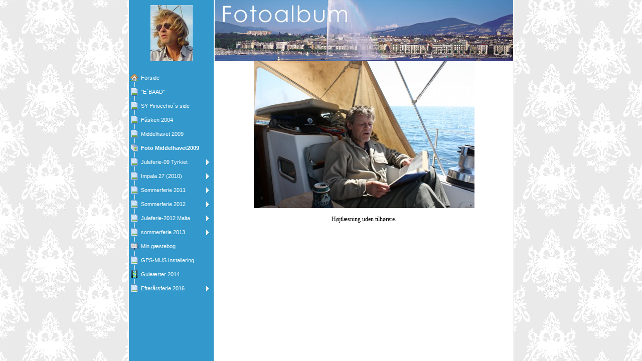

--- FILE ---
content_type: text/html
request_url: http://steffenskov.dk/23590383_11.html
body_size: 14608
content:

<!DOCTYPE HTML PUBLIC "-//W3C//DTD HTML 4.01 Transitional//EN" "http://www.w3.org/TR/html4/loose.dtd">
<html class="fullHeight" lang="da-DK" dir="ltr">
	<head>
		<title>Foto Middelhavet2009 - www.steffenskov.dk</title>
			<meta http-equiv="content-type" content="text/html;charset=UTF-8">
		<meta http-equiv="Pragma" content="no-cache">
		<meta http-equiv="Expires" content="-1">
		<meta http-equiv="imagetoolbar" content="no">
		
        <link rel="canonical" href="http://www.steffenskov.dk/23590383?i=27600729">
		
		
        











<link rel="manifest" href="/manifest.json">
<link rel="yandex-tableau-widget" href="/yandex-browser-manifest.json">

		
		<meta content="123hjemmeside.dk" property="og:site_name"><meta content="images/i282319414553290585._szw440h440__1.jpg" property="og:image:url"><meta content="1280" property="og:image:width"><meta content="1280" property="og:image:height"><meta content="Foto Middelhavet2009 - www.steffenskov.dk" property="og:description">
				<meta name="description" content="Foto Middelhavet2009 - www.steffenskov.dk">		

		<link rel="image_src" href="images/i282319414553617394._szt5_.jpg">

		<link rel="stylesheet" type="text/css" media="all" href="css/global.css">
<link rel="stylesheet" type="text/css" media="all" href="CssForwarder_3.css">
<!--[if lt IE 7]>
<link rel="stylesheet" type="text/css" media="all" href="/userpages/pages/CssForwarder.css?location=root&amp;style=stdButton_ie6.css&amp;version=1.1.0" />
<![endif]-->
<link rel="stylesheet" type="text/css" media="all" href="CssForwarder.css">
<link rel="stylesheet" type="text/css" media="all" href="CssForwarder_2.css">
<!--[if lt IE 8]>
<link rel="stylesheet" type="text/css" media="all" href="/userpages/pages/CssForwarder.css?location=userpages&amp;style=usermenu_ie7.css&amp;version=1.1.0" />
<![endif]-->
<link rel="stylesheet" type="text/css" media="all" href="CssForwarder_4.css">
<link rel="stylesheet" type="text/css" media="print" href="css/print.css">
<link rel="stylesheet" type="text/css" media="all" href="css/jquery.fancybox-2.1.5.css">
<link rel="stylesheet" type="text/css" media="all" href="css/player.css">
<link rel="stylesheet" type="text/css" media="all" href="DynamicBackground.css">
<link rel="stylesheet" type="text/css" media="all" href="CssForwarder_10.css">
<link rel="stylesheet" type="text/css" media="all" href="css/photoalbum_show.css">
<link rel="stylesheet" type="text/css" media="all" href="CssForwarder_11.css">

		<script type="text/javascript" src="js/jquery-1.6.1.min.js"></script>
<script type="text/javascript" src="js/jquery-migrate-1.2.1.min.js"></script>
<script type="text/javascript" src="js/simplesite.util.browserdetect.js"></script>
<script type="text/javascript" src="js/simplesite.util.email.js"></script>
<script type="text/javascript" src="js/public-1.4.0.js"></script>
<!--[if lt IE 7]>
<script type="text/javascript" src="/css/unitpngfix-1.0.2.jsx"></script>
<![endif]-->
<script type="text/javascript" src="js/userpages_showpage.js"></script>
<script type="text/javascript" src="js/jquery.fancybox.pack-2.1.5.js"></script>
<script type="text/javascript" src="js/photoalbum_show.js"></script>
<script type="text/javascript" src="js/modernizr-custom.js"></script>
<script type="text/javascript" src="js/carouselhelper.js"></script>
<script type="text/javascript" src="js/jssor.slider.min.js"></script>
<script type="text/javascript" src="js/jquery.cycle-2.6.3.js"></script>
<script type="text/javascript" src="js/slideShow-1.0.0.js"></script>

		
	</head>
	<body bgcolor="white" topmargin="0" leftmargin="0" marginheight="0" marginwidth="0" onload="InitOnLoad()" class="fullHeight">  
	<form method="post" action="/userPages/pages/ShowPage.aspx" id="Form1" class="fullHeight">
<div class="aspNetHidden">
<input type="hidden" name="__VIEWSTATE" id="__VIEWSTATE" value="/wEPDwUKMTY2NDEzMjMwNA8WBB4LUmVxdWVzdERhdGEypw4AAQAAAP////[base64]///8vZWxrLmhwLlRlbXBsYXRlSW50ZXJmYWNlTGlicmFyeS5IYW5kbGluZ09wdGlvbnMBAAAAB3ZhbHVlX18AEAQAAAAAAAAAAAAAAABZJ6UBAP///////////////wAACgkHAAAAAAAAAAAAAAAACgABBQUAAAAKU3lzdGVtLlVyaQEAAAALQWJzb2x1dGVVcmkBAwAAAAYIAAAAPmh0dHA6Ly93d3cuc3RlZmZlbnNrb3YuZGs6MTIzMjAvMjM1OTAzODM/[base64]////8PZAICD2QWBmYPFQEAZAIBD2QWBGYPFQIObWVudWl0ZW1fYmxhbmsAZAIBDxUBFyZxdW90O0UmIzE4MDtCQUFEJnF1b3Q7ZAIDDxYCHwYC/////w9kAgMPZBYGZg8VAQBkAgEPZBYEZg8VAg5tZW51aXRlbV9ibGFuawBkAgEPFQEYU1kgUGlub2NjaGlvJiMxODA7cyBzaWRlZAIDDxYCHwYC/////w9kAgQPZBYGZg8VAQBkAgEPZBYEZg8VAg5tZW51aXRlbV9ibGFuawBkAgEPFQEQUCYjMjI5O3NrZW4gMjAwNGQCAw8WAh8GAv////8PZAIFD2QWBmYPFQEAZAIBD2QWBGYPFQIObWVudWl0ZW1fYmxhbmsAZAIBDxUBEE1pZGRlbGhhdmV0IDIwMDlkAgMPFgIfBgL/////D2QCBg9kFgZmDxUBCSBzZWxlY3RlZGQCAQ9kFgRmDxUCE21lbnVpdGVtX3Bob3RvYWxidW0AZAIBDxUBFEZvdG8gTWlkZGVsaGF2ZXQyMDA5ZAIDDxYCHwYC/////w9kAgcPZBYGZg8VAQBkAgEPZBYEZg8VAg5tZW51aXRlbV9ibGFuawZjbG9zZWRkAgEPFQEUSnVsZWZlcmllLTA5IFR5cmtpZXRkAgMPFgIfBgL/////D2QCCA9kFgZmDxUBAGQCAQ9kFgRmDxUCDm1lbnVpdGVtX2JsYW5rBmNsb3NlZGQCAQ8VARBJbXBhbGEgMjcgKDIwMTApZAIDDxYCHwYC/////w9kAgkPZBYGZg8VAQBkAgEPZBYEZg8VAg5tZW51aXRlbV9ibGFuawZjbG9zZWRkAgEPFQEQU29tbWVyZmVyaWUgMjAxMWQCAw8WAh8GAv////8PZAIKD2QWBmYPFQEAZAIBD2QWBGYPFQIVbWVudWl0ZW1fc3RhbmRhcmRwYWdlBmNsb3NlZGQCAQ8VARBTb21tZXJmZXJpZSAyMDEyZAIDDxYCHwYC/////w9kAgsPZBYGZg8VAQBkAgEPZBYEZg8VAg5tZW51aXRlbV9ibGFuawZjbG9zZWRkAgEPFQEUSnVsZWZlcmllLTIwMTIgTWFsdGFkAgMPFgIfBgL/////D2QCDA9kFgZmDxUBAGQCAQ9kFgRmDxUCFW1lbnVpdGVtX3N0YW5kYXJkcGFnZQZjbG9zZWRkAgEPFQEQc29tbWVyZmVyaWUgMjAxM2QCAw8WAh8GAv////8PZAIND2QWBmYPFQEAZAIBD2QWBGYPFQISbWVudWl0ZW1fZ3Vlc3Rib29rAGQCAQ8VAQ1NaW4gZ8Omc3RlYm9nZAIDDxYCHwYC/////w9kAg4PZBYGZg8VAQBkAgEPZBYEZg8VAg5tZW51aXRlbV9ibGFuawBkAgEPFQEUR1BTLU1VUyBJbnN0YWxsZXJpbmdkAgMPFgIfBgL/////D2QCDw9kFgZmDxUBAGQCAQ9kFgRmDxUCEm1lbnVpdGVtX3ZpZGVvcGFnZQBkAgEPFQETR3VsZSYjMjMwO3J0ZXIgMjAxNGQCAw8WAh8GAv////8PZAIQD2QWBmYPFQEObWVudV9sYXN0X2l0ZW1kAgEPZBYEZg8VAg5tZW51aXRlbV9ibGFuawZjbG9zZWRkAgEPFQEXRWZ0ZXImIzIyOTtyc2ZlcmllIDIwMTZkAgMPFgIfBgL/////[base64]/////[base64]/[base64]/[base64]/[base64]/[base64]/[base64]/[base64]/ZGQCCQ8PFgIfBQUBMGRkAhIPZBYGAgEPDxYCHw0FLWh0dHA6Ly93d3cuc3RlZmZlbnNrb3YuZGsvMjM1OTAzODM/[base64]/[base64]/ZGQCCQ8PFgIfBQUBMGRkAhkPZBYGAgEPDxYCHw0FLWh0dHA6Ly93d3cuc3RlZmZlbnNrb3YuZGsvMjM1OTAzODM/[base64]/[base64]/ZGQCCQ8PFgIfBQUBMGRkAh4PZBYGAgEPDxYCHw0FLWh0dHA6Ly93d3cuc3RlZmZlbnNrb3YuZGsvMjM1OTAzODM/[base64]/[base64]/ZGQCCQ8PFgIfBQUBMGRkAiMPZBYGAgEPDxYCHw0FLWh0dHA6Ly93d3cuc3RlZmZlbnNrb3YuZGsvMjM1OTAzODM/[base64]/[base64]/[base64]/[base64]/[base64]/[base64]/[base64]/[base64]/[base64]/[base64]/[base64]/[base64]/[base64]/[base64]/[base64]/IEhhbiBoYXIgc2VsdiB0YWdldCBiaWxsZWRldCA6LSkKZGQCCQ8PFgIfBQUBMGRkAlYPZBYGAgEPDxYCHw0FLWh0dHA6Ly93d3cuc3RlZmZlbnNrb3YuZGsvMjM1OTAzODM/[base64]/[base64]/[base64]/[base64]/cD0yJmk9HwUFHlNlbmQgZXQgbGluayB0aWwgZGV0dGUgYmlsbGVkZWRkAg4PDxYCHwJoZBYEAgUPDxYCHwJoZGQCCQ8PFgIfAmhkZAIFDw8WAh8EZWRkAgYPDxYCHwRlZGQCBw8WAh8CaGQCCg8PFgIfAmhkZGQD3rk727JNrDY/6JmstDlODPeuzQ==">
</div>

		
		
		
		<div id="wrapper" class="wrapper fullHeight">
			<div class="centerPage fullHeight">
				<table id="centerTable" border="0" cellspacing="0" cellpadding="0" height="100%">
				<tr>
					<td class="fullHeight" valign="top">
						<table width="770" height="100%" border="0" cellspacing="0" cellpadding="0">
							<tr>
								<td id="centerTableContentCell" class="fullHeight" valign="top">
									<table id="centerTableContentTable" width="770" border="0" bgcolor="white" cellspacing="0" cellpadding="0" height="100%">
									<tr>
										<td valign="top" bgcolor="#cccccc" width="1"><img src="images/1x1pix_trans_1.gif" alt width="1" height="1" border="0"></td>
										<td valign="top" bgcolor="white" width="1"><img src="images/1x1pix_trans_1.gif" alt width="1" height="1" border="0"></td>
										
<td class="noprint" valign="top" bgcolor="3399cc" width="169">
<div class="menuPlace user_menu_container ">
		<div id="menutop">
		<img class="cmppicture" style="position: relative; top: 0; left: 0;" name="menu1_menupicture" id="menu1_menupicture" src="images/i282319414552399902._szw149h112_.jpg" border="0" align="top">
		
		<div class="menuTxt oneLineSpace"><span id="menu1_lbTitle"></span></div></div>
		
	<ul>

	<li class="menu_first_item">
<div class="menuitem_frontpage"><a class href="23590382.html"><span class="text_holder"><span>Forside</span></span></a></div>
	
	</li>

	<li class>
<div class="menuitem_blank"><a class href="23590388.html"><span class="text_holder"><span>&quot;E&#180;BAAD&quot;</span></span></a></div>
	
	</li>

	<li class>
<div class="menuitem_blank"><a class href="23590385.html"><span class="text_holder"><span>SY Pinocchio&#180;s side</span></span></a></div>
	
	</li>

	<li class>
<div class="menuitem_blank"><a class href="23590386.html"><span class="text_holder"><span>P&#229;sken 2004</span></span></a></div>
	
	</li>

	<li class>
<div class="menuitem_blank"><a class href="23590387.html"><span class="text_holder"><span>Middelhavet 2009</span></span></a></div>
	
	</li>

	<li class=" selected">
<div class="menuitem_photoalbum"><a class href="23590383.html"><span class="text_holder"><span>Foto Middelhavet2009</span></span></a></div>
	
	</li>

	<li class>
<div class="menuitem_blank"><a class="closed" href="23590392.html"><span class="text_holder"><span>Juleferie-09 Tyrkiet</span></span></a></div>
	
	</li>

	<li class>
<div class="menuitem_blank"><a class="closed" href="23590396.html"><span class="text_holder"><span>Impala 27 (2010)</span></span></a></div>
	
	</li>

	<li class>
<div class="menuitem_blank"><a class="closed" href="23590401.html"><span class="text_holder"><span>Sommerferie 2011</span></span></a></div>
	
	</li>

	<li class>
<div class="menuitem_standardpage"><a class="closed" href="23590411.html"><span class="text_holder"><span>Sommerferie 2012</span></span></a></div>
	
	</li>

	<li class>
<div class="menuitem_blank"><a class="closed" href="23590413.html"><span class="text_holder"><span>Juleferie-2012 Malta</span></span></a></div>
	
	</li>

	<li class>
<div class="menuitem_standardpage"><a class="closed" href="23590419.html"><span class="text_holder"><span>sommerferie 2013</span></span></a></div>
	
	</li>

	<li class>
<div class="menuitem_guestbook"><a class href="23590384.html"><span class="text_holder"><span>Min gæstebog</span></span></a></div>
	
	</li>

	<li class>
<div class="menuitem_blank"><a class href="23590390.html"><span class="text_holder"><span>GPS-MUS Installering</span></span></a></div>
	
	</li>

	<li class>
<div class="menuitem_videopage"><a class href="44357019.html"><span class="text_holder"><span>Gule&#230;rter 2014</span></span></a></div>
	
	</li>

	<li class="menu_last_item">
<div class="menuitem_blank"><a class="closed" href="23590405.html"><span class="text_holder"><span>Efter&#229;rsferie 2016</span></span></a></div>
	
	</li>

	</ul>

		


		
		<table>
            <tr align="left"> 
                
              <td align="left">
              
              <style> 
                    .imgbottombanner 
                    {
                        display: block;
                        height: 49px;
                        width: 149px;
                        background-image: url('images/da-DK_logo-banner-dark.png');
                    }
                </style>
              </td>
            </tr>
		</table>

		


	</div>
</td>
					
										

<!-- <div id="_ctl0_thumbs">
	 -->

				<td valign="top" bgcolor="#cccccc" width="1"><img src="images/1x1pix_trans_4.gif" alt width="1" height="1" border="0"></td>
				<td valign="top" bgcolor="white" width="1"><img src="images/1x1pix_trans_4.gif" alt width="1" height="1" border="0"></td>
				<td width="595" valign="top" bgcolor="white" class>
				<!-- content start -->
					<table width="100%" border="0" cellspacing="0" cellpadding="0">
						<tr>
							<td align="center">
							<table width="100%" border="0" cellspacing="0" cellpadding="0">
								<tr>
									<td bgcolor="#FFFFFF"><img src="images/top_nice.jpg" alt width="595" height="122" border="0"></td>
								</tr>
							</table>
							

</td>
						</tr>
						<tr>
							<td align="center">
								
	
	

    <table width="100%" border="0" cellspacing="0" cellpadding="0">
      <tr>
        <td align="center">
			<div id="_ctl0_albumSingleImage1_usrSlideShow1_pnlSlide" class="invisible">
		
  <input name="_ctl0:albumSingleImage1:usrSlideShow1:ImagesList" type="hidden" id="_ctl0_albumSingleImage1_usrSlideShow1_ImagesList" class="slideshowlist" value="27599907#*#27599908#*#27599909#*#27599910#*#27599911#*#27599912#*#27599913#*#27599914#*#27599915#*#27599916#*#27599917#*#27599918#*#27599919#*#27599920#*#27599921#*#27599922#*#27599923#*#27599924#*#27599925#*#27599926#*#27599927#*#27600724#*#27600725#*#27600726#*#27600727#*#27600728#*#27600729#*#27600730#*#27600731#*#27600951#*#27601211#*#27601221#*#27674795#*#27674860#*#27674872#*#27674887#*#27674907#*#27674909#*#27674916#*#27754962#*#27754963#*#27754964#*#27754965#*#27754966#*#27754967#*#27754968#*#27754969#*#27754970#*#27754971#*#27754972#*#27754973#*#27871715#*#27871716#*#27871717#*#27871718#*#27871719#*#27871720#*#27871721#*#27871722#*#27871723#*#27871724#*#27871725#*#27871726#*#27871727#*#27871728#*#27871729#*#27871730#*#27871731#*#27871732#*#27871733#*#27871734#*#27873311#*#27873312#*#27873313#*#27873314#*#27877984#*#27878078#*#27927490#*#27927493#*#27927495#*#27927497#*#27927498#*#27927501#*#27927502#*#27927503#*#27927504#*#27927512#*#27927517#*#27927518#*#27927519#*#27927520#*#27927521#*#27927524#*#27927527#*#27927529#*#27927532#*#27927533#*#27927534#*#27927538">
  <input name="_ctl0:albumSingleImage1:usrSlideShow1:SizesList" type="hidden" id="_ctl0_albumSingleImage1_usrSlideShow1_SizesList" class="slideshowsizeslist" value="293x440#*#440x293#*#440x293#*#440x293#*#440x293#*#293x440#*#293x440#*#440x293#*#440x293#*#440x293#*#440x293#*#440x293#*#293x440#*#440x293#*#440x293#*#440x293#*#440x293#*#440x293#*#440x293#*#440x293#*#440x289#*#293x440#*#440x293#*#440x293#*#440x293#*#293x440#*#440x293#*#440x293#*#440x293#*#294x440#*#440x293#*#440x293#*#440x293#*#440x330#*#440x330#*#440x293#*#293x440#*#440x293#*#440x293#*#440x293#*#440x293#*#440x293#*#440x293#*#440x293#*#440x293#*#440x293#*#440x293#*#440x293#*#440x293#*#440x293#*#440x293#*#440x293#*#440x293#*#440x293#*#440x293#*#440x293#*#440x293#*#440x293#*#440x293#*#440x293#*#440x293#*#293x440#*#440x293#*#440x293#*#440x293#*#440x293#*#440x293#*#293x440#*#293x440#*#440x293#*#293x440#*#440x293#*#440x293#*#440x293#*#440x293#*#440x293#*#440x293#*#440x293#*#440x293#*#440x293#*#440x293#*#440x293#*#440x293#*#440x293#*#440x293#*#440x293#*#440x293#*#440x293#*#440x293#*#440x293#*#440x293#*#293x440#*#293x440#*#440x293#*#440x293#*#440x293#*#440x293#*#440x293#*#440x293">
  <input name="_ctl0:albumSingleImage1:usrSlideShow1:UrlsList" type="hidden" id="_ctl0_albumSingleImage1_usrSlideShow1_UrlsList" class="slideshowurllist" value="images/i282319414553289763._szw440h440_.jpg#*#images/i282319414553289764._szw440h440_.jpg#*#images/i282319414553289765._szw440h440_.jpg#*#images/i282319414553289766._szw440h440_.jpg#*#images/i282319414553289767._szw440h440_.jpg#*#images/i282319414553289768._szw440h440_.jpg#*#images/i282319414553289769._szw440h440_.jpg#*#images/i282319414553289770._szw440h440_.jpg#*#images/i282319414553289771._szw440h440_.jpg#*#images/i282319414553289772._szw440h440_.jpg#*#images/i282319414553289773._szw440h440_.jpg#*#images/i282319414553289774._szw440h440_.jpg#*#images/i282319414553289775._szw440h440_.jpg#*#images/i282319414553289776._szw440h440_.jpg#*#images/i282319414553289777._szw440h440_.jpg#*#images/i282319414553289778._szw440h440_.jpg#*#images/i282319414553289779._szw440h440_.jpg#*#images/i282319414553289780._szw440h440_.jpg#*#images/i282319414553289781._szw440h440_.jpg#*#images/i282319414553289782._szw440h440_.jpg#*#images/i282319414553289783._szw440h440_.jpg#*#images/i282319414553290580._szw440h440_.jpg#*#images/i282319414553290581._szw440h440_.jpg#*#images/i282319414553290582._szw440h440_.jpg#*#images/i282319414553290583._szw440h440_.jpg#*#images/i282319414553290584._szw440h440_.jpg#*#images/i282319414553290585._szw440h440_.jpg#*#images/i282319414553290586._szw440h440_.jpg#*#images/i282319414553290587._szw440h440_.jpg#*#images/i282319414553290807._szw440h440_.jpg#*#images/i282319414553291067._szw440h440_.jpg#*#images/i282319414553291077._szw440h440_.jpg#*#images/i282319414553364651._szw440h440_.jpg#*#images/i282319414553364716._szw440h440_.jpg#*#images/i282319414553364728._szw440h440_.jpg#*#images/i282319414553364743._szw440h440_.jpg#*#images/i282319414553364763._szw440h440_.jpg#*#images/i282319414553364765._szw440h440_.jpg#*#images/i282319414553364772._szw440h440_.jpg#*#images/i282319414553444818._szw440h440_.jpg#*#images/i282319414553444819._szw440h440_.jpg#*#images/i282319414553444820._szw440h440_.jpg#*#images/i282319414553444821._szw440h440_.jpg#*#images/i282319414553444822._szw440h440_.jpg#*#images/i282319414553444823._szw440h440_.jpg#*#images/i282319414553444824._szw440h440_.jpg#*#images/i282319414553444825._szw440h440_.jpg#*#images/i282319414553444826._szw440h440_.jpg#*#images/i282319414553444827._szw440h440_.jpg#*#images/i282319414553444828._szw440h440_.jpg#*#images/i282319414553444829._szw440h440_.jpg#*#images/i282319414553561571._szw440h440_.jpg#*#images/i282319414553561572._szw440h440_.jpg#*#images/i282319414553561573._szw440h440_.jpg#*#images/i282319414553561574._szw440h440_.jpg#*#images/i282319414553561575._szw440h440_.jpg#*#images/i282319414553561576._szw440h440_.jpg#*#images/i282319414553561577._szw440h440_.jpg#*#images/i282319414553561578._szw440h440_.jpg#*#images/i282319414553561579._szw440h440_.jpg#*#images/i282319414553561580._szw440h440_.jpg#*#images/i282319414553561581._szw440h440_.jpg#*#images/i282319414553561582._szw440h440_.jpg#*#images/i282319414553561583._szw440h440_.jpg#*#images/i282319414553561584._szw440h440_.jpg#*#images/i282319414553561585._szw440h440_.jpg#*#images/i282319414553561586._szw440h440_.jpg#*#images/i282319414553561587._szw440h440_.jpg#*#images/i282319414553561588._szw440h440_.jpg#*#images/i282319414553561589._szw440h440_.jpg#*#images/i282319414553561590._szw440h440_.jpg#*#images/i282319414553563167._szw440h440_.jpg#*#images/i282319414553563168._szw440h440_.jpg#*#images/i282319414553563169._szw440h440_.jpg#*#images/i282319414553563170._szw440h440_.jpg#*#images/i282319414553567840._szw440h440_.jpg#*#images/i282319414553567934._szw440h440_.jpg#*#images/i282319414553617346._szw440h440_.jpg#*#images/i282319414553617349._szw440h440_.jpg#*#images/i282319414553617351._szw440h440_.jpg#*#images/i282319414553617353._szw440h440_.jpg#*#images/i282319414553617354._szw440h440_.jpg#*#images/i282319414553617357._szw440h440_.jpg#*#images/i282319414553617358._szw440h440_.jpg#*#images/i282319414553617359._szw440h440_.jpg#*#images/i282319414553617360._szw440h440_.jpg#*#images/i282319414553617368._szw440h440_.jpg#*#images/i282319414553617373._szw440h440_.jpg#*#images/i282319414553617374._szw440h440_.jpg#*#images/i282319414553617375._szw440h440_.jpg#*#images/i282319414553617376._szw440h440_.jpg#*#images/i282319414553617377._szw440h440_.jpg#*#images/i282319414553617380._szw440h440_.jpg#*#images/i282319414553617383._szw440h440_.jpg#*#images/i282319414553617385._szw440h440_.jpg#*#images/i282319414553617388._szw440h440_.jpg#*#images/i282319414553617389._szw440h440_.jpg#*#images/i282319414553617390._szw440h440_.jpg#*#images/i282319414553617394._szw440h440_.jpg">
  <input name="_ctl0:albumSingleImage1:usrSlideShow1:TitlesList" type="hidden" id="_ctl0_albumSingleImage1_usrSlideShow1_TitlesList" class="slideshowtitleslist" value="Gibraltar#*#Pinocchio for svaj ved Gibraltar#*#Pinocchio for svaj ved Gibraltar#*#Er det ikke en generator?#*#P&amp;#229; plads og funger!#*#Tja - noget skulle lige justeres!#*#P&amp;#229; vej.#*#Vi er t&amp;#230;t p&amp;#229; pynten.#*#Pynten ved Gibraltar#*#S&amp;#229;dan kan man ogs&amp;#229; parkere.#*#Solnedgang over Gibraltar.#*#Puerto de Banalmadena.#*#L&amp;#230;s skiltet :-)#*#&amp;quot;Nogen&amp;quot; har l&amp;#229;nt mit nye kamera.#*#Ingen Internetforbindelse?#*#&amp;quot;udkikken&amp;quot; er p&amp;#229; vagt.#*#Da havet var venligt.#*#Lars henter vejrkort, eller er det &amp;quot;Risk&amp;quot;?#*#Steffens k&amp;#248;je (virker hjemmeligt).#*#Ikke fod p&amp;#229; &amp;#248;llet - omvendt!#*#&amp;quot;Meget sigende&amp;quot;? Lars kalder mig &amp;quot;Gullum&amp;quot;.#*#Endelig rolig s&amp;#248; og opvask#*#Det ligner d&amp;#230;leme land!#*#Jow - det er land!#*#&amp;quot;Sokke&amp;#248;l&amp;quot;?#*#Vi er t&amp;#230;t p&amp;#229; land - mobiltlf. virker.#*#H&amp;#248;jtl&amp;#230;sning uden tilh&amp;#248;rere.#*#Sardinien#*#Cagliari havn#*#Hvor sn&amp;#230;vert kan det blive?#*#Hyggelig Internet-Cafe#*#Meget flinke ejere af cafeen.#*#Fugl ved fod#*#Fugl i kahyt#*#&amp;quot;Skal du sidde der og skide p&amp;#229; min dyne&amp;quot;?#*#&amp;#216;ld&amp;#229;seantenne (sv&amp;#230;rt ord).#*#Der er mobild&amp;#230;kning (bare hold i vantet s&amp;#229; virker det)!#*#Messinastr&amp;#230;det fra vest#*#Scylla til bagbord og &amp;quot;den anden&amp;quot; til styrbord. Messina.#*#Goodby Messina#*#Hello signoritas - velkommen#*#Gr&amp;#230;kenland forude.#*#Det var s&amp;#229; den dag!#*#Alt for lille n&amp;#248;dror og en der styrketr&amp;#230;ner.#*#Synderen#*#Synderen svejst#*#Synderen monteret, nu kan den holde 10 &amp;#229;r mere?#*#Katharina og Dimotros#*#Hyggeligt hjem de har.#*#Der er ikke fodbold p&amp;#229; tv, men vejrudsigt.#*#S&amp;#229;dan er Middelhavet hver dag.#*#Zykanthos havn. Selv Pinocchio st&amp;#248;nner.#*#Zykanthos havn og Pinocchio i det fjerne.#*#Elendigt net. Kunne jeg lige f&amp;#229; lov til...#*#Udsigt i Zykanthos havn#*#S&amp;#229;dan kan Middelhavet ogs&amp;#229; v&amp;#230;re.#*#Et bjerg nord for Pellopones.#*#Nej - det er ikke Far&amp;#248; broerne. Det er mellem Pellopones og fastlandet.#*#Korinth Kanalen forude, hold nu kursen for...#*#Lidt mere til styrbord.#*#Du kan da godt styre!#*#S&amp;#229; er der 3 sp&amp;#230;ndende s&amp;#248;mil tilbage.#*#Dette er en utrolig oplevelse, der ikke kan gengives p&amp;#229; billed.#*#Der er mange flere billeder fra Korinth Kanalen p&amp;#229; computeren.#*#Ved kaj - der skal erl&amp;#230;gges 163 euro for at sejle igennem kanalen.#*#Denne sk&amp;#248;nhed s&amp;#248;rger for, at alle stopper og betaler - ellers skal den nok...#*#Vores bugt og ankerplads p&amp;#229; Kinthos.#*#Dette er &amp;quot;broen&amp;quot; p&amp;#229; Pinocchio.#*#Vindroret og div. hj&amp;#230;lper &amp;quot;broen&amp;quot;.#*#Azurbl&amp;#229;t under st&amp;#230;vnen.#*#All raise - gummib&amp;#229;d on deck!#*#Indsejling til Marmaris. The end.#*#Modtagelsen er en gummib&amp;#229;d og en mand der hj&amp;#230;lper en helt p&amp;#229; plads.#*#Man kan jo alle blive s&amp;#229; sultne at maden ikke kan n&amp;#229; at komme p&amp;#229; bordet!#*#En opdatering! Et sted med Internet - fantastico!#*#Pinocchio ved kaj i Marmaris#*#Hun ligger her stadig!#*#&amp;quot;menneskekamel&amp;quot; i Maramis City#*#Ruth og J&amp;#248;rn fra Frederikssund.#*#afrigget Pinocchio (f&amp;#248;j for et syn).#*#Lars pr&amp;#248;ver at f&amp;#229; storsejlet af. Det lykkedes.#*#Lars, Ale og Anni ser p&amp;#229; billeder.#*#Lars og Anni i gl&amp;#230;deligt gensyn.#*#Vores &amp;quot;Langebro&amp;quot; i Marmaris. Ruth og J&amp;#248;rn til venstre i billedet (Drabant 38).#*#Middelhavets st&amp;#248;rste kran. 330 ton l&amp;#248;ft. En stor satan!#*#Lars&amp;#180; nye k&amp;#230;reste? Han har selv taget billedet :-)
#*#Det smarte bybussystem i Marmaris.#*#Havnekontoret.#*#1. kontor - her k&amp;#248;bte vi transitloggen og fik ingen stempler.#*#2. kontor. Her fik vi stempler og underskrifter. De 2 n&amp;#230;ste hos politiet og tolderne m&amp;#229;tte jeg ikke tage billeder.#*#Bybus inside.#*#Lars kan bruge alt til antenneforst&amp;#230;rker :-)
#*#Lars overtager lykkeligt min sidste rene T-shirt.#*#Fuck hvor er her kedeligt!#*#En syv timers bus til Antalya.#*#Lars i en syv timers bus til Antalya.#*#5 timers ophold i terminalen i Antalya.#*#Selv Skipper kan blive tr&amp;#230;t af en lufthavn.#*#Hanne og Sekker ved K&amp;#248;benhavns Hovedbaneg&amp;#229;rd.">
  <input name="_ctl0:albumSingleImage1:usrSlideShow1:CurrentImage" type="hidden" id="_ctl0_albumSingleImage1_usrSlideShow1_CurrentImage" class="slideshowcurrentimage" value="27600729">
  <input name="_ctl0:albumSingleImage1:usrSlideShow1:Delimiter" type="hidden" id="_ctl0_albumSingleImage1_usrSlideShow1_Delimiter" class="slideshowdelimiter" value="#*#">

	</div>

<div id="_ctl0_albumSingleImage1_usrSlideShow1_pnlNewSlideShow" class="pnlNewSlideShow">
		
	<div id="slideshowContainer" class="slideshowContainer"></div>
	<div id="imageDescription" class="imageDescription"></div>

	</div>



<div id="allBubbles">
   
      
      
    
      
      
    
      
      
    
      
      
    
      
      
    
      
      
    
      
      
    
      
      
    
      
      
    
      
      
    
      
      
    
      
      
    
      
      
    
      
      
    
      
      
    
      
      
    
      
      
    
      
      
    
      
      
    
      
      
    
      
      
    
      
      
    
      
      
    
      
      
    
      
      
    
      
      
    
      
      
    
      
      
    
      
      
    
      
      
    
      
      
    
      
      
    
      
      
    
      
      
    
      
      
    
      
      
    
      
      
    
      
      
    
      
      
    
      
      
    
      
      
    
      
      
    
      
      
    
      
      
    
      
      
    
      
      
    
      
      
    
      
      
    
      
      
    
      
      
    
      
      
    
      
      
    
      
      
    
      
      
    
      
      
    
      
      
    
      
      
    
      
      
    
      
      
    
      
      
    
      
      
    
      
      
    
      
      
    
      
      
    
      
      
    
      
      
    
      
      
    
      
      
    
      
      
    
      
      
    
      
      
    
      
      
    
      
      
    
      
      
    
      
      
    
      
      
    
      
      
    
      
      
    
      
      
    
      
      
    
      
      
    
      
      
    
      
      
    
      
      
    
      
      
    
      
      
    
      
      
    
      
      
    
      
      
    
      
      
    
      
      
    
      
      
    
      
      
    
      
      
    
      
      
    
      
      
    
      
      
    
      
      
    
      
      
     
</div>

        </td>
      </tr>     
    </table>   


                                
							</td>
						</tr>
						<tr>
							<td align="center">
								
							</td>
						</tr>
					</table>
					<div class="twoLineSpace"></div>
					<!-- content slut -->
			  </td>
				<td valign="top" bgcolor="white" width="1"></td>
				<td valign="top" bgcolor="#cccccc" width="1"><img src="images/1x1pix_trans_4.gif" alt width="1" height="1" border="0"></td>
<!-- 
</div> -->
<!--  -->


									</tr>
									</table>
								</td>
								<td align="center" valign="top" height="100%" width="1">
									
								</td>
							</tr>
						</table>
					</td>
				</tr>
				</table>
			</div>
			<div class="bannerPosition" id="bannerPos">
				<table width="169" height="100%" border="0" cellspacing="0" cellpadding="0">
					<tr>
						<td align="center" valign="top">
							
						</td>
					</tr>
				</table>
			</div>	
		</div>
		
		
		
		
	
<div class="aspNetHidden">

	<input type="hidden" name="__VIEWSTATEGENERATOR" id="__VIEWSTATEGENERATOR" value="A78E5B41">
	<input type="hidden" name="__EVENTVALIDATION" id="__EVENTVALIDATION" value="/wEdAAceB+ZlwZVbLcdrFxOelxbigTHzJtvKA/rZXocAF7njCf0KX8xJ+rt8qGqngqbMrB38NpGaN5XlCn5JMqstv/EVLVEnapAONDPoUraf6Kc4Q2ozJDTRs2K/h0EnMSFPRaBvHdQE/JsW1m0tw5mPUovXuPTYZPnB88tNZ7ephYOXuEeCL2Q=">
</div></form>
	
	<script type="text/javascript" src="js/webshopHideMenuItems.js"></script></body>
</html>
